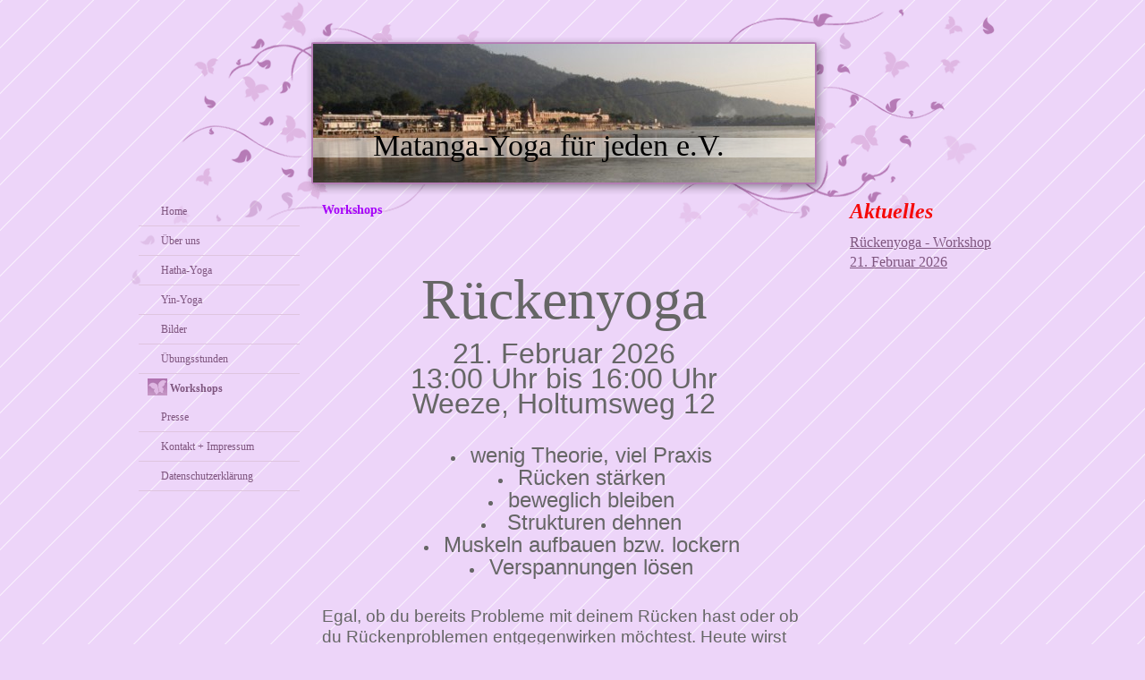

--- FILE ---
content_type: text/html; charset=UTF-8
request_url: https://www.xn--matanga-yoga-fr-jeden-mic.de/%C3%BCbungsstunden/workshops/
body_size: 5338
content:
<!DOCTYPE html>
<html lang="de"  ><head prefix="og: http://ogp.me/ns# fb: http://ogp.me/ns/fb# business: http://ogp.me/ns/business#">
    <meta http-equiv="Content-Type" content="text/html; charset=utf-8"/>
    <meta name="generator" content="IONOS MyWebsite"/>
        
    <link rel="dns-prefetch" href="//cdn.website-start.de/"/>
    <link rel="dns-prefetch" href="//101.mod.mywebsite-editor.com"/>
    <link rel="dns-prefetch" href="https://101.sb.mywebsite-editor.com/"/>
    <link rel="shortcut icon" href="https://www.xn--matanga-yoga-fr-jeden-mic.de/s/misc/favicon.png?1395471741"/>
        <title>Matanga-Yoga für jeden e.V. - Workshops</title>
    
    

<meta name="format-detection" content="telephone=no"/>
        <meta name="keywords" content="Yoga in Weeze, Hatha-Yoga in Weeze, Weeze, Yoga, Hatha-Yoga, Monika Wißmach"/>
            <meta name="description" content="Wir bieten Yoga für jeden an. Insbesondere Hatha-Yoga, auch mit yogatherapeutischen Ansätzen. Yoga für Weeze und die nähere Umgebung (Uedem, Kervenheim, Kevelaer, Wemb, Goch)."/>
            <meta name="robots" content="index,follow"/>
        <link href="https://www.xn--matanga-yoga-fr-jeden-mic.de/s/style/layout.css?1705323990" rel="stylesheet" type="text/css"/>
    <link href="https://www.xn--matanga-yoga-fr-jeden-mic.de/s/style/main.css?1705323990" rel="stylesheet" type="text/css"/>
    <link href="https://www.xn--matanga-yoga-fr-jeden-mic.de/s/style/font.css?1705323990" rel="stylesheet" type="text/css"/>
    <link href="//cdn.website-start.de/app/cdn/min/group/web.css?1763478093678" rel="stylesheet" type="text/css"/>
<link href="//cdn.website-start.de/app/cdn/min/moduleserver/css/de_DE/common,shoppingbasket?1763478093678" rel="stylesheet" type="text/css"/>
    <link href="https://101.sb.mywebsite-editor.com/app/logstate2-css.php?site=833770893&amp;t=1769054843" rel="stylesheet" type="text/css"/>

<script type="text/javascript">
    /* <![CDATA[ */
var stagingMode = '';
    /* ]]> */
</script>
<script src="https://101.sb.mywebsite-editor.com/app/logstate-js.php?site=833770893&amp;t=1769054843"></script>
    <script type="text/javascript">
    /* <![CDATA[ */
    var systemurl = 'https://101.sb.mywebsite-editor.com/';
    var webPath = '/';
    var proxyName = '';
    var webServerName = 'www.xn--matanga-yoga-fr-jeden-mic.de';
    var sslServerUrl = 'https://www.xn--matanga-yoga-fr-jeden-mic.de';
    var nonSslServerUrl = 'http://www.xn--matanga-yoga-fr-jeden-mic.de';
    var webserverProtocol = 'http://';
    var nghScriptsUrlPrefix = '//101.mod.mywebsite-editor.com';
    var sessionNamespace = 'DIY_SB';
    var jimdoData = {
        cdnUrl:  '//cdn.website-start.de/',
        messages: {
            lightBox: {
    image : 'Bild',
    of: 'von'
}

        },
        isTrial: 0,
        pageId: 919532133    };
    var script_basisID = "833770893";

    diy = window.diy || {};
    diy.web = diy.web || {};

        diy.web.jsBaseUrl = "//cdn.website-start.de/s/build/";

    diy.context = diy.context || {};
    diy.context.type = diy.context.type || 'web';
    /* ]]> */
</script>

<script type="text/javascript" src="//cdn.website-start.de/app/cdn/min/group/web.js?1763478093678" crossorigin="anonymous"></script><script type="text/javascript" src="//cdn.website-start.de/s/build/web.bundle.js?1763478093678" crossorigin="anonymous"></script><script src="//cdn.website-start.de/app/cdn/min/moduleserver/js/de_DE/common,shoppingbasket?1763478093678"></script>
<script type="text/javascript" src="https://cdn.website-start.de/proxy/apps/static/resource/dependencies/"></script><script type="text/javascript">
                    if (typeof require !== 'undefined') {
                        require.config({
                            waitSeconds : 10,
                            baseUrl : 'https://cdn.website-start.de/proxy/apps/static/js/'
                        });
                    }
                </script><script type="text/javascript" src="//cdn.website-start.de/app/cdn/min/group/pfcsupport.js?1763478093678" crossorigin="anonymous"></script>    <meta property="og:type" content="business.business"/>
    <meta property="og:url" content="https://www.xn--matanga-yoga-fr-jeden-mic.de/übungsstunden/workshops/"/>
    <meta property="og:title" content="Matanga-Yoga für jeden e.V. - Workshops"/>
            <meta property="og:description" content="Wir bieten Yoga für jeden an. Insbesondere Hatha-Yoga, auch mit yogatherapeutischen Ansätzen. Yoga für Weeze und die nähere Umgebung (Uedem, Kervenheim, Kevelaer, Wemb, Goch)."/>
                <meta property="og:image" content="https://www.xn--matanga-yoga-fr-jeden-mic.de/s/img/emotionheader.jpg"/>
        <meta property="business:contact_data:country_name" content="Deutschland"/>
    
    
    
    <meta property="business:contact_data:email" content="info@matanga-yoga-fuer-jeden.de"/>
    
    
    
    
</head>


<body class="body diyBgActive  cc-pagemode-default diy-market-de_DE" data-pageid="919532133" id="page-919532133">
    
    <div class="diyw">
        
<div id="container">
	<div id="schmetterlinge"></div>	
	<div id="inner_container">	
		<div id="header">
			<div id="emotion">
<style type="text/css" media="all">
.diyw div#emotion-header {
        max-width: 561px;
        max-height: 155px;
                background: #eeeeee;
    }

.diyw div#emotion-header-title-bg {
    left: 0%;
    top: 68%;
    width: 100%;
    height: 14%;

    background-color: #FFFFFF;
    opacity: 0.50;
    filter: alpha(opacity = 50);
    }
.diyw img#emotion-header-logo {
    left: 1.00%;
    top: 0.00%;
    background: transparent;
                border: 1px solid #cccccc;
        padding: 0px;
                display: none;
    }

.diyw div#emotion-header strong#emotion-header-title {
    left: 12%;
    top: 60%;
    color: #000000;
        font: normal normal 34px/120% 'Palatino Linotype', Palatino, 'Book Antiqua', serif;
}

.diyw div#emotion-no-bg-container{
    max-height: 155px;
}

.diyw div#emotion-no-bg-container .emotion-no-bg-height {
    margin-top: 27.63%;
}
</style>
<div id="emotion-header" data-action="loadView" data-params="active" data-imagescount="1">
            <img src="https://www.xn--matanga-yoga-fr-jeden-mic.de/s/img/emotionheader.jpg?1319358627.561px.155px" id="emotion-header-img" alt=""/>
            
        <div id="ehSlideshowPlaceholder">
            <div id="ehSlideShow">
                <div class="slide-container">
                                        <div style="background-color: #eeeeee">
                            <img src="https://www.xn--matanga-yoga-fr-jeden-mic.de/s/img/emotionheader.jpg?1319358627.561px.155px" alt=""/>
                        </div>
                                    </div>
            </div>
        </div>


        <script type="text/javascript">
        //<![CDATA[
                diy.module.emotionHeader.slideShow.init({ slides: [{"url":"https:\/\/www.xn--matanga-yoga-fr-jeden-mic.de\/s\/img\/emotionheader.jpg?1319358627.561px.155px","image_alt":"","bgColor":"#eeeeee"}] });
        //]]>
        </script>

    
            
        
            
                  	<div id="emotion-header-title-bg"></div>
    
            <strong id="emotion-header-title" style="text-align: left">Matanga-Yoga für jeden e.V.</strong>
                    <div class="notranslate">
                <svg xmlns="http://www.w3.org/2000/svg" version="1.1" id="emotion-header-title-svg" viewBox="0 0 561 155" preserveAspectRatio="xMinYMin meet"><text style="font-family:'Palatino Linotype', Palatino, 'Book Antiqua', serif;font-size:34px;font-style:normal;font-weight:normal;fill:#000000;line-height:1.2em;"><tspan x="0" style="text-anchor: start" dy="0.95em">Matanga-Yoga für jeden e.V.</tspan></text></svg>
            </div>
            
    
    <script type="text/javascript">
    //<![CDATA[
    (function ($) {
        function enableSvgTitle() {
                        var titleSvg = $('svg#emotion-header-title-svg'),
                titleHtml = $('#emotion-header-title'),
                emoWidthAbs = 561,
                emoHeightAbs = 155,
                offsetParent,
                titlePosition,
                svgBoxWidth,
                svgBoxHeight;

                        if (titleSvg.length && titleHtml.length) {
                offsetParent = titleHtml.offsetParent();
                titlePosition = titleHtml.position();
                svgBoxWidth = titleHtml.width();
                svgBoxHeight = titleHtml.height();

                                titleSvg.get(0).setAttribute('viewBox', '0 0 ' + svgBoxWidth + ' ' + svgBoxHeight);
                titleSvg.css({
                   left: Math.roundTo(100 * titlePosition.left / offsetParent.width(), 3) + '%',
                   top: Math.roundTo(100 * titlePosition.top / offsetParent.height(), 3) + '%',
                   width: Math.roundTo(100 * svgBoxWidth / emoWidthAbs, 3) + '%',
                   height: Math.roundTo(100 * svgBoxHeight / emoHeightAbs, 3) + '%'
                });

                titleHtml.css('visibility','hidden');
                titleSvg.css('visibility','visible');
            }
        }

        
        // switch to svg title
        enableSvgTitle();
        jQuery('#emotion-header-img').one('load', enableSvgTitle)

            }(jQuery));
    //]]>
    </script>

    </div>
</div>
		</div>	
		<div class="wrapper">
			<div id="navigation">
				<div class="gutter"><div class="webnavigation"><ul id="mainNav1" class="mainNav1"><li class="navTopItemGroup_1"><a data-page-id="919532111" href="https://www.xn--matanga-yoga-fr-jeden-mic.de/" class="level_1"><span>Home</span></a></li><li class="navTopItemGroup_2"><a data-page-id="919532112" href="https://www.xn--matanga-yoga-fr-jeden-mic.de/über-uns/" class="level_1"><span>Über uns</span></a></li><li class="navTopItemGroup_3"><a data-page-id="919532123" href="https://www.xn--matanga-yoga-fr-jeden-mic.de/hatha-yoga/" class="level_1"><span>Hatha-Yoga</span></a></li><li class="navTopItemGroup_4"><a data-page-id="926701726" href="https://www.xn--matanga-yoga-fr-jeden-mic.de/yin-yoga/" class="level_1"><span>Yin-Yoga</span></a></li><li class="navTopItemGroup_5"><a data-page-id="926554392" href="https://www.xn--matanga-yoga-fr-jeden-mic.de/bilder/" class="level_1"><span>Bilder</span></a></li><li class="navTopItemGroup_6"><a data-page-id="919532130" href="https://www.xn--matanga-yoga-fr-jeden-mic.de/übungsstunden/" class="parent level_1"><span>Übungsstunden</span></a></li><li><ul id="mainNav2" class="mainNav2"><li class="navTopItemGroup_6"><a data-page-id="919532133" href="https://www.xn--matanga-yoga-fr-jeden-mic.de/übungsstunden/workshops/" class="current level_2"><span>Workshops</span></a></li></ul></li><li class="navTopItemGroup_7"><a data-page-id="926539373" href="https://www.xn--matanga-yoga-fr-jeden-mic.de/presse/" class="level_1"><span>Presse</span></a></li><li class="navTopItemGroup_8"><a data-page-id="919532171" href="https://www.xn--matanga-yoga-fr-jeden-mic.de/kontakt-impressum/" class="level_1"><span>Kontakt + Impressum</span></a></li><li class="navTopItemGroup_9"><a data-page-id="926856375" href="https://www.xn--matanga-yoga-fr-jeden-mic.de/datenschutzerklärung/" class="level_1"><span>Datenschutzerklärung</span></a></li></ul></div>	</div>
			</div>	
			
			<div id="content">		
				<div class="gutter">
					
        <div id="content_area">
        	<div id="content_start"></div>
        	
        
        <div id="matrix_1024037814" class="sortable-matrix" data-matrixId="1024037814"><div class="n module-type-header diyfeLiveArea "> <h1><span class="diyfeDecoration">Workshops</span></h1> </div><div class="n module-type-spacer diyfeLiveArea "> <div class="the-spacer id5819923214" style="height: 60px;">
</div>
 </div><div class="n module-type-text diyfeLiveArea "> <p align="center" style="text-align:center;"><span style="font-family:algerian;"><span style="font-size:48.0pt;">Rückenyoga</span></span></p>
<p align="center" style="text-align:center;"> </p>
<p align="center" style="text-align:center;"><span style="font-family:calibri,sans-serif;"><span style="font-size:24.0pt;">21. Februar 2026</span></span></p>
<p align="center" style="text-align:center;"><span style="font-family:calibri,sans-serif;"><span style="font-size:24.0pt;">13:00 Uhr bis 16:00 Uhr</span></span></p>
<p align="center" style="text-align:center;"><span style="font-family:calibri,sans-serif;"><span style="font-size:24.0pt;">Weeze, Holtumsweg 12</span></span></p>
<p align="center" style="text-align:center;"> </p>
<ul>
<li align="center" style="text-align:center;"><span style="font-family:calibri,sans-serif;"><span style="font-size:18.0pt;">wenig Theorie, viel Praxis</span></span></li>
<li align="center" style="text-align:center;"><span style="font-family:calibri,sans-serif;"><span style="font-size:18.0pt;">Rücken stärken</span></span></li>
<li align="center" style="text-align:center;"><span style="font-family:calibri,sans-serif;"><span style="font-size:18.0pt;">beweglich bleiben</span></span></li>
<li align="center" style="text-align:center;"><span style="font-family:calibri,sans-serif;"><span style="font-size:18.0pt;"> Strukturen dehnen</span></span></li>
<li align="center" style="text-align:center;"><span style="font-family:calibri,sans-serif;"><span style="font-size:18.0pt;">Muskeln aufbauen bzw. lockern</span></span></li>
<li align="center" style="text-align:center;"><span style="font-family:calibri,sans-serif;"><span style="font-size:18.0pt;">Verspannungen lösen</span></span></li>
</ul>
<p> </p>
<p><span style="font-family:calibri,sans-serif;"><span style="font-size:14.0pt;">Egal, ob du bereits Probleme mit deinem Rücken hast oder ob du Rückenproblemen entgegenwirken möchtest. Heute wirst du
einige  Möglichkeiten aus dem Yoga kennenlernen bzw. vertiefen, die dir helfen mit einem gesunden und schmerzfreien Rücken durch Leben zu gehen.</span></span></p>
<p> </p>
<p><span style="font-family:calibri,sans-serif;"><span style="font-size:16.0pt;">Verbindliche Anmeldung bitte per mail an <a href="mailto:info@matanga-yoga-fuer-jeden.de">info@matanga-yoga-fuer-jeden.de</a>  bis 15.2.26</span></span></p>
<p><span style="font-family:calibri,sans-serif;"><span style="font-size:16.0pt;">Mindestens 6 Teilnehmer, max. 15 Teilnehmer.</span></span></p>
<p><span style="font-family:calibri,sans-serif;"><span style="font-size:16.0pt;">Fragen gerne per Mail. </span></span></p>
<p> </p> </div><div class="n module-type-hr diyfeLiveArea "> <div style="padding: 0px 0px">
    <div class="hr"></div>
</div>
 </div><div class="n module-type-spacer diyfeLiveArea "> <div class="the-spacer id5819923215" style="height: 45px;">
</div>
 </div><div class="n module-type-text diyfeLiveArea "> <p><em><u><span style="font-size:20.0pt;">Yoga-Nidra-Entpannungskurs</span></u></em></p>
<p> </p>
<p><span style="font-size:16.0pt;">Eine  der yogischen Praktiken, die das Bedürfnis nach Ruhe und Entspannung erfüllen, ist Yoga Nidra (Nidra ist Sanskrit und bedeutet: Schlaf), der yogische
Schlaf – ein bewusster Schlaf, in völliger Tiefenentspannung bei klarem Bewusstsein. Er wird erreicht durch geführte Meditation im Liegen.</span></p>
<p> </p>
<p><span style="font-size:16.0pt;">Yoga Nidra ist außerdem eine der mühelosesten und angenehmsten Yogapraktiken. </span><span style="font-size:16.0pt;">Viele Menschen (vielleicht auch du) sind
völlig erschöpft, nicht nur körperlich, sondern auch geistig und emotional. Mehr als alles andere brauchen viele Menschen jetzt <em>Ruhe</em>.</span></p>
<p> </p>
<p><span style="font-size:16.0pt;">In dem 10 wöchigen Kurs hast du die Möglichkeit diese Ruhe zu finden, bzw. die Technik des Yoga Nidra kennenzulernen.</span></p>
<p> </p>
<p><span style="font-size:16.0pt;">Der Kurs beginnt am</span></p>
<p style="text-align: center;"><span style="font-size:16.0pt;"><strong><em>Montag, 12. Januar 2026 um 20:00 Uhr</em></strong></span></p>
<p><span style="font-size:16.0pt;">und findet bei dir zuhause statt. Wir treffen uns online über Zoom. Die Zugangsdaten erhälst du nach der Anmeldung. </span></p>
<p> </p>
<p><span style="font-size:16.0pt;">Eine Einheit wird so ca. 1 Stunde oder etwas weniger dauern.</span></p>
<p> </p>
<p><span style="font-size:16.0pt;">Ist dein Interesse geweckt? Dann melde dich per Mail  an. Der Kurs findet statt, wenn sich mindestens 10 Personen angemeldet haben.</span></p>
<p> </p>
<p><span style="font-size:16.0pt;">Hast du noch Fragen? Dann melde dich.</span></p>
<p> </p>
<p><span style="font-size:16.0pt;"><a href="mailto:info@matanga-yoga-fuer-jeden.de">info@matanga-yoga-fuer-jeden.de</a></span></p>
<p> </p> </div><div class="n module-type-hr diyfeLiveArea "> <div style="padding: 26px 0px">
    <div class="hr"></div>
</div>
 </div><div class="n module-type-imageSubtitle diyfeLiveArea "> <div class="clearover imageSubtitle" id="imageSubtitle-5810154208">
    <div class="align-container align-center" style="max-width: 390px">
        <a class="imagewrapper" href="https://www.xn--matanga-yoga-fr-jeden-mic.de/s/cc_images/teaserbox_2474041238.jpg?t=1554028513" rel="lightbox[5810154208]">
            <img id="image_2474041238" src="https://www.xn--matanga-yoga-fr-jeden-mic.de/s/cc_images/cache_2474041238.jpg?t=1554028513" alt="" style="max-width: 390px; height:auto"/>
        </a>

        
    </div>

</div>

<script type="text/javascript">
//<![CDATA[
jQuery(function($) {
    var $target = $('#imageSubtitle-5810154208');

    if ($.fn.swipebox && Modernizr.touch) {
        $target
            .find('a[rel*="lightbox"]')
            .addClass('swipebox')
            .swipebox();
    } else {
        $target.tinyLightbox({
            item: 'a[rel*="lightbox"]',
            cycle: false,
            hideNavigation: true
        });
    }
});
//]]>
</script>
 </div></div>
        
        
        </div>
				</div>	
			</div>
			
			<div id="sidebar">		
				<div class="gutter">
					<div id="matrix_1024037780" class="sortable-matrix" data-matrixId="1024037780"><div class="n module-type-text diyfeLiveArea "> <p><span style="color:#F50A0A;"><span style="font-size:24px;"><em><strong>Aktuelles</strong></em></span></span></p> </div><div class="n module-type-text diyfeLiveArea "> <p><a href="https://www.xn--matanga-yoga-fr-jeden-mic.de/übungsstunden/workshops/" target="_self">Rückenyoga - Workshop</a></p>
<p><a href="https://www.xn--matanga-yoga-fr-jeden-mic.de/übungsstunden/workshops/" target="_self">21. Februar 2026</a></p>
<p> </p> </div></div>
				</div>
			</div>
			<div class="c"></div>		
			<div id="footer">
				<div class="gutter"><div id="contentfooter">
    <div class="leftrow">
                    <a rel="nofollow" href="javascript:PopupFenster('https://www.xn--matanga-yoga-fr-jeden-mic.de/übungsstunden/workshops/?print=1');"><img class="inline" height="14" width="18" src="//cdn.website-start.de/s/img/cc/printer.gif" alt=""/>Druckversion</a> <span class="footer-separator">|</span>
                <a href="https://www.xn--matanga-yoga-fr-jeden-mic.de/sitemap/">Sitemap</a>
                        <br/> © Matanga - Yoga für jeden e.V.<br/>
<br/>
Diese Homepage wurde mit <a rel="nofollow" href="https://www.ionos.de/websites/homepage-erstellen" target="_blank">IONOS MyWebsite</a> erstellt.
            </div>
    <script type="text/javascript">
        window.diy.ux.Captcha.locales = {
            generateNewCode: 'Neuen Code generieren',
            enterCode: 'Bitte geben Sie den Code ein'
        };
        window.diy.ux.Cap2.locales = {
            generateNewCode: 'Neuen Code generieren',
            enterCode: 'Bitte geben Sie den Code ein'
        };
    </script>
    <div class="rightrow">
                
                <span class="loggedin">
            <a rel="nofollow" id="logout" href="https://101.sb.mywebsite-editor.com/app/cms/logout.php">Logout</a> <span class="footer-separator">|</span>
            <a rel="nofollow" id="edit" href="https://101.sb.mywebsite-editor.com/app/833770893/919532133/">Seite bearbeiten</a>
        </span>
    </div>
</div>

</div>
			</div>
		
		</div>
		<div class="c"></div>	
	</div>
</div>

				


    </div>

    
    </body>


<!-- rendered at Mon, 19 Jan 2026 15:27:06 +0100 -->
</html>


--- FILE ---
content_type: text/css
request_url: https://www.xn--matanga-yoga-fr-jeden-mic.de/s/style/layout.css?1705323990
body_size: 1127
content:

body .diyw 
{
	text-align: center;
}


.diyw div#schmetterlinge{
	width: 990px;
	height: 350px;
	position: absolute;
	padding: 0;
	text-align: left;
	margin: 0 auto;
	filter: progid:DXImageTransform.Microsoft.AlphaImageLoader(sizingMethod='image', src='https://www.xn--matanga-yoga-fr-jeden-mic.de/s/img/bg_header.png');
}

html>body .diyw div#schmetterlinge {
	background: url('https://www.xn--matanga-yoga-fr-jeden-mic.de/s/img/bg_header.png') no-repeat 0 0;
}

.diyw div#container {
	width: 990px;
	text-align: left;
	margin: 0 auto;
	top: 0;
	padding-top: 0px;
	padding-bottom: 30px;
}


html>body .diyw div#inner_container {
	position: relative;
}

.diyw div#header  {
	height: 210px;
	position: relative;
}

.diyw div#header #emotion  {
	position: absolute;
	left: 205px;
	top: 49px;
	width:561px
}

.diyw div#navigation {
	width: 200px;
	float: left;
	margin: 0;
	padding: 0;
	z-index: 4;
}

.diyw div#content {
	width: 570px;
	float: left;
	margin: 0;
	z-index: 3;
}

.diyw div#sidebar {
	width: 200px;
	float: right;
	margin: 0;
}




.diyw div#footer {
	width: 990px;
	min-height: 80px;
}

html>body .diyw div#footer{
	background: url('https://www.xn--matanga-yoga-fr-jeden-mic.de/s/img/footer.png') no-repeat 0 0;
}
	
.diyw div#contentfooter a, 
.diyw div#contentfooter {
	text-decoration: none;
}


.diyw div#content .gutter 	{
	padding: 10px;
}
 
.diyw div#navigation .gutter 	{
	padding: 10px;
}
 
.diyw div#sidebar .gutter 	{
	padding: 10px;
}

.diyw div#footer .gutter 		{
	padding: 35px 50px 0px 40px;
}


.diyw ul.mainNav1 {
	margin: 0;
	padding: 0;
	list-style-type: none;
	line-height: 100%;
}

.diyw ul.mainNav1 li,
.diyw ul.mainNav2 li,
.diyw ul.mainNav3 li {
	padding: 0;
	margin: 0;
	list-style-type: none;
	display: inline;
}

.diyw ul.mainNav1 li a {
	display: block;
	padding: 8px 5px 8px 25px;
	border-bottom: 1px solid #DFC5DF;
	margin: 0;
	text-decoration: none;
	font-size: 12px;
	font-weight: normal;
}

.diyw ul.mainNav1 li a.current {
	font-weight: bold;
}

.diyw ul.mainNav1 li a.current {
	background: url('https://www.xn--matanga-yoga-fr-jeden-mic.de/s/img/navi_h2.png') no-repeat 0 5px;
}

.diyw ul.mainNav2 li a.current {
	background: url('https://www.xn--matanga-yoga-fr-jeden-mic.de/s/img/navi_h2.png') no-repeat 10px 5px;
}

.diyw ul.mainNav3 li a.current {
	background: url('https://www.xn--matanga-yoga-fr-jeden-mic.de/s/img/navi_h2.png') no-repeat 20px 5px;
}


.diyw ul.mainNav2,
.diyw ul.mainNav3 {
	margin: 0;
	padding: 0;
	list-style-type: none;
	line-height: 100%;
	border: none;
}

.diyw ul.mainNav2 li a,
.diyw ul.mainNav3 li a {
	display: block;
	font-weight: normal;
	margin: 0;
	border: none;
}

.diyw ul.mainNav2 li a {
	padding: 8px 5px 8px 35px;
}

.diyw ul.mainNav3 li a {
	padding: 8px 5px 8px 45px;
}

.diyw ul.mainNav2 li a.current,
.diyw ul.mainNav3 li a.current {
	font-weight: bold;
}


html .diyw .ewoao_rss_article_foot {
	color: #444;
}



body .diyw
{
	font: normal 11px/140% Verdana, Arial, Helvetica, sans-serif;
	color: #666666;
}
 .diyw p, .diyw table, .diyw td {
	font: normal 11px/140% Verdana, Arial, Helvetica, sans-serif;
	color: #666666;
}

.diyw h1 {
	font: bold 14px/140% Verdana, Arial, Helvetica, sans-serif;
	color: #000000;
}

.diyw h2 {
	font: bold 12px/140% Verdana, Arial, Helvetica, sans-serif;
	color: #666666;
}


.diyw a.trackbackUrl, 
.diyw a.trackbackUrl:link,
.diyw a.trackbackUrl:visited,
.diyw a.trackbackUrl:hover,
.diyw a.trackbackUrl:active {
	background: #EEEEEE none repeat scroll 0% 0%;
	border: 1px solid black;
	color: #333333;
	padding: 2px;
	text-decoration: none;
}

.diyw a:link,
.diyw a:visited {
	text-decoration: underline; 
	color: #7F567F;
}

.diyw a:active, 
.diyw a:hover {
	text-decoration: none; 
	color: #7F567F;
}

.diyw div.hr {
	border-bottom-style: dotted;
	border-bottom-width: 1px; 
	border-color: #CCCCCC;
	height: 1px;
}
 
.diyw .altcolor,
.diyw .altcolor p {
	color: #000000;
}

.diyw .altcolor h1 {
	color: #000000;
}

.diyw .altcolor h2 {
	color: #000000;
}

.diyw .altcolor a:link,
.diyw .altcolor a:visited {
	color: #000000;
}

.diyw .altcolor a:active, 
.diyw .altcolor a:hover {
	color: #000000;
}

.diyw .altcolor div.hr {
	border-color: #000000;
}


--- FILE ---
content_type: text/css
request_url: https://www.xn--matanga-yoga-fr-jeden-mic.de/s/style/main.css?1705323990
body_size: 65
content:
.body { background-color: #edd5f9;background-image: url(//cdn.website-start.de/s/img/cms/background/customcolor//white/1.gif);background-repeat: repeat;background-position: center top;background-attachment: scroll;background-size: auto;-ms-behavior: url(/c/htc/backgroundsize.min.htc); } 

--- FILE ---
content_type: text/css
request_url: https://www.xn--matanga-yoga-fr-jeden-mic.de/s/style/font.css?1705323990
body_size: 310
content:
@charset "utf-8";

body .diyw {}

html body .diyw, html .diyw p, html .diyw table, html .diyw td
{
	font:normal 16px/140% "Palatino Linotype", Palatino, "Book Antiqua", serif;
	color:#666666;
}

html .diyw h1
{
	font:bold 14px/140% "Palatino Linotype", Palatino, "Book Antiqua", serif;
	color:#a603fa;
	
}

html .diyw h2
{
	font:bold 12px/140% "Palatino Linotype", Palatino, "Book Antiqua", serif;
	color:#a603fa;
	
}

/* Blog */

.diyw a.trackbackUrl, 
.diyw a.trackbackUrl:link,
.diyw a.trackbackUrl:visited,
.diyw a.trackbackUrl:hover,
.diyw a.trackbackUrl:active
{
	background:#EEEEEE none repeat scroll 0% 0%;
	border:1px solid black;
	color:#333333;
	padding:2px;
	text-decoration:none;
}

.diyw a:link,
.diyw a:visited
{
	text-decoration: underline; /* fix */
	color:#7f567f; 
}

.diyw a:active, 
.diyw a:hover
{
	text-decoration:none; /* fix */
	color: #7f567f;
}

html .diyw div.hr
{
	border-bottom-style:solid;
	border-bottom-width:1px; /* fix */
	border-color: #360489;
	height: 1px;
}